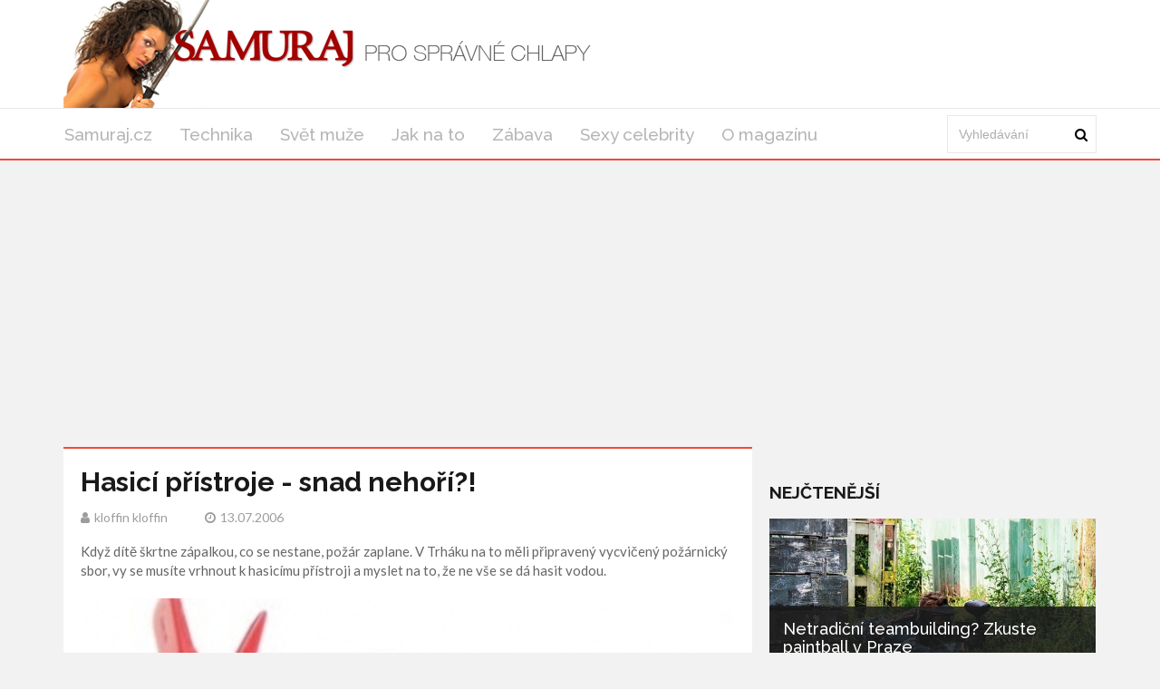

--- FILE ---
content_type: text/html; charset=utf-8
request_url: https://samuraj.cz/clanek/hasici-pristroje-snad-nehori
body_size: 6422
content:
<!DOCTYPE html>
<html lang='cs'>
<head>
<title>Hasicí přístroje: Prevence požárů a bezpečnostní tipy - Samuraj.cz</title>
<meta name="description" content="Objevte různé typy hasicích přístrojů a jejich použití nejen při technických chybách, ale i vtipné situace, kdy jejich zásah nepotřebujete!">
<meta http-equiv="X-UA-Compatible" content="IE=edge,chrome=1">
<meta http-equiv="Content-Type" content="text/html; charset=utf-8">
<meta name="keywords" content="hasičí přístroje, požáry, technická zařízení, vodní hasicí přístroj, pěnový hasicí přístroj, práškový hasicí přístroj, sněhový hasicí přístroj, bezpečnost, protipožární ochrana, ženy a požáry">
<meta name="robots" content="all">
<meta name="viewport" content="width=device-width">
<link rel="stylesheet" href="https://maxcdn.bootstrapcdn.com/font-awesome/4.1.0/css/font-awesome.min.css">
<meta property="og:type" content="article">
<meta property="og:locale" content="cs_CZ">
<meta property="og:url" content="https://samuraj.cz/clanek/hasici-pristroje-snad-nehori">
<meta property="og:title" content="Hasicí přístroje: Prevence požárů a bezpečnostní tipy - Samuraj.cz">
<meta property="og:description" content="Objevte různé typy hasicích přístrojů a jejich použití nejen při technických chybách, ale i vtipné situace, kdy jejich zásah nepotřebujete!">
<meta property="og:site_name" content="Samuraj.cz">
<meta property="fb:app_id" content="1102405223152349">
<link href='https://samuraj.cz/clanek/hasici-pristroje-snad-nehori' rel='canonical'>

<meta property="og:image" content="https://www.samuraj.cz/system/files/photos/12443/images/original_post.jpg">
<link rel="sitemap" href="/sitemap.xml">
<link rel="icon" href="/assets/frontend/favicon-d48779519dfb6ef7163852f5873de824efc18afc374b153d0bbd76c4dff06ddc.ico" type="image/x-icon">
<link rel="shortcut icon" href="/assets/frontend/favicon-d48779519dfb6ef7163852f5873de824efc18afc374b153d0bbd76c4dff06ddc.ico" type="image/x-icon">
<link rel="preconnect" href="https://fonts.googleapis.com">
<link rel="preconnect" href="https://fonts.gstatic.com" crossorigin>
<link href="https://fonts.googleapis.com/css2?family=Raleway:ital,wght@0,100..900;1,100..900&display=swap" rel="stylesheet">
<meta name="author" content="kloffin kloffin">
<meta property="dc:creator" content="kloffin kloffin">
<link rel="stylesheet" href="/assets/application-8a40ecddf3c6b0e72a25e36a4b9f0b50455509ce8b697d254d9a3c02bacdb5fb.css" media="all" />
<link rel="stylesheet" href="/assets/samuraj-9e7b2dfcdb5674de42dc3782dbe24c9013eab3e279decdaf182d61bbbda9bac2.css" media="all" />
<!--[if gt IE 7]>
<link rel="stylesheet" type="text/css" href="ie.css" />
<![endif]-->
<script src="/assets/application-c30dca050176407409a7715096486f028dc77cc673a5c1e2e2ad9798fe6885c2.js"></script>
<meta name="csrf-param" content="authenticity_token" />
<meta name="csrf-token" content="sUEYiK3GFoHo8QJlc1xdPJCj2L1kHHgyf36umHsbKXNK2Z1cIJasKZB1F-gN2mOF5vO3x7MpyTPRIiJ8ylYNYA" />
<!-- Google Tag Manager -->
<script>(function(w,d,s,l,i){w[l]=w[l]||[];w[l].push({'gtm.start':
new Date().getTime(),event:'gtm.js'});var f=d.getElementsByTagName(s)[0],
j=d.createElement(s),dl=l!='dataLayer'?'&l='+l:'';j.async=true;j.src=
'https://www.googletagmanager.com/gtm.js?id='+i+dl;f.parentNode.insertBefore(j,f);
})(window,document,'script','dataLayer','GTM-MR4N844');</script>
<!-- End Google Tag Manager -->




</head>
<body>
<!-- Google Tag Manager (noscript) -->
<noscript><iframe src="https://www.googletagmanager.com/ns.html?id=GTM-MR4N844" height="0" width="0" style="display:none;visibility:hidden"></iframe></noscript>
<!-- End Google Tag Manager (noscript) -->

<div class='logo-top-ad'>
<div class='container'>
<div class='row'>
<div class='logo col-md-12'>
<a href='/'>
<img alt="Logo Samuraj.cz" class="img-responsive" src="/assets/frontend/header_background-d0b3d276d2c70badda3859c632da390924e932f9ceac673d9e76cbebd9327ecd.png" />
</a>
</div>
</div>
</div>
</div>
<div class='main-menu no-rklms'>
<div class='container'>
<div class='row'>
<div class='col-lg-10'>
<nav class='navbar'>
<div class='navbar-header'>
<button class='navbar-toggle collapsed' data-target='#bs-example-navbar-collapse-1' data-toggle='collapse' type='button'>
<span class='icon-bar'></span>
<span class='icon-bar'></span>
<span class='icon-bar'></span>
</button>
</div>
<div class='collapse navbar-collapse' id='bs-example-navbar-collapse-1'>
<ul class='nav navbar-nav sm sm-menu menu-efct' id='main-menu-items'>
<li><a class="" title="Magazín pro všechny správné chlapy." href="/">Samuraj.cz</a></li>
<li><a title="Články z rubriky Technika" href="/kategorie/technika">Technika</a></li>
<li><a class="active" title="Články z rubriky Svět muže" href="/kategorie/svet-muze">Svět muže</a></li>
<li><a title="Články z rubriky Jak na to" href="/kategorie/jak-na-to">Jak na to</a></li>
<li><a title="Články z rubriky Zábava" href="/kategorie/zabava">Zábava</a></li>
<li><a title="Články z rubriky Sexy celebrity" href="/kategorie/sexy-celebrity">Sexy celebrity</a></li>
<li><a title="Magazín Samuraj.cz: články o ženách, sexu, autech, technice, sportu a kultuře. Kontaktujte nás s vašimi nápady a požadavky. Ceník reklamy a PR článků." href="/o-magazinu">O magazínu</a></li>
</ul>
</div>
</nav>
</div>
<div class='col-lg-2 main-search-bar'>
<form action='/hledani' class='navbar-form float-width' id='cse-search-box' role='search'>
<div class='form-group float-width'>
<input name='cx' type='hidden' value='473a8e4128cec4b46'>
<input name='cof' type='hidden' value='FORID:10'>
<input name='ie' type='hidden' value='UTF-8'>
<input class='form-control float-width search_input' id='gsc-i-id1' name='q' placeholder='Vyhledávání' type='text'>
</div>
<a href='#' name='sa' onclick='document.getElementById(&#39;cse-search-box&#39;).submit(); return false;' type='submit'>
<i class='fa fa-search'></i>
</a>
</form>
<script src='https://cse.google.com/cse.js?cx=473a8e4128cec4b46' type='text/javascript'></script>
</div>
</div>
</div>
</div>
<script>
  window.onload = function(){
    document.getElementById('gsc-i-id1').placeholder = 'Vyhledávání';
  };
</script>

<div id='fb-root'></div>
<script>
  window.fbAsyncInit = function() {
    FB.init({
      appId      : 1102405223152349,
      xfbml      : true,
      version    : 'v21.0'
    });
    FB.AppEvents.logPageView();
  };
  
  (function(d, s, id){
     var js, fjs = d.getElementsByTagName(s)[0];
     if (d.getElementById(id)) {return;}
     js = d.createElement(s); js.id = id;
     js.src = "https://connect.facebook.net/cs_CZ/sdk.js";
     fjs.parentNode.insertBefore(js, fjs);
   }(document, 'script', 'facebook-jssdk'));
</script>

<div class='container'>
</div>



<div class='container'>
<div class='main-left-side' itemscope itemtype='https://schema.org/Article'>
<div class='artcl-main float-width'>
<div class='artcl-body float-width'>

<h1 itemprop='name'>Hasicí přístroje - snad nehoří?!</h1>
<h5>
<span itemprop='author' itemscope itemtype='https://schema.org/Person'><i class='fa fa-user'></i><span itemprop='name'>kloffin kloffin</span>
</span>
<span content='2006-07-13' itemprop='datePublished'><i class='fa fa-clock-o'></i>13.07.2006
</span>
</h5>
<div class='margin-top-20' itemprop='headline'><p>
	Když dítě škrtne zápalkou, co se nestane, požár zaplane. V Trháku na to měli připravený vycvičený požárnický sbor, vy se musíte vrhnout k hasicímu přístroji a myslet na to, že ne vše se dá hasit vodou.</p>
</div>
<div class='main-image margin-top-20'>
<img alt='Fotografie na hasící přístroj' class='img-responsive' itemprop='image' src='/system/files/photos/12443/images/original_post.jpg'>
</div>
<meta content='337' itemprop='wordCount'>
<meta content='Svět muže' itemprop='articleSection'>
<div class='clearfix image-gallery'>
<a href="/clanek/hasici-pristroje-snad-nehori/foto/5839"><img alt='Hasící přístroj by neměl být umístěn jen v budovách, ale i ve vašem autě' itemprop='image' src='/system/files/photos/5839/images/thumbnail.jpg'>
</a></div>
<article class='float-width articl-data' itemprop='articleBody'>
<h2>
	Hasicí přístroje - vznícení</h2>
<p>
	Nejdříve si řekněme, z jakých důvodů vznikají požáry. Jejich zárodek může způsobit buď <strong>technická chyba nebo přírodní neštěstí, případně mohou být založeny úmyslně.</strong><br>
	Kromě toho <strong>si žár může člověk způsobit sám,</strong> a to buď pitím ohnivé vody, <strong>spalováním nikotinu a tabáku</strong> a rovněž i pohledem na opálená lýtka procházející ženy. Tato vzplanutí však hasicí přístroj nevyžadují.</p>
<h2>
	Hasicí přístroje - malý pomocník proti velkým katastrofám</h2>
<p>
	Toto specializovaná technické zařízení nám slouží k operativnímu likvidování malých požárů. Jedná se o <strong>zdolávání požárů v jejich první fázi,</strong> která se nazývá rozhořovací. V této době se ještě nejedná o velký oheň, teploty hoření jsou poměrně nízké. V případě rychlého použití hasicího přístroje jsme schopni takovýto zárodek požáru zvládnout.</p>
<h2>
	Hasicí přístroje - nejen vodou na požáry</h2>
<p>
	I když nás pro hašení požárů jako první napadne voda, existuje <strong>několik druhů hasicích přístrojů:</strong></p>
<ul>
	<li>
		<strong>vodní hasicí přístroj</strong> - patří mezi nejjednodušší. Kromě vody obsahuje i látky, které zabraňují zamrznutí kapaliny a to až do - 20 <sup>o</sup>C. Měl by fungovat necelou minutu a dostříknout do vzdálenosti 8 m.</li>
	<li>
		<strong>pěnový hasicí přístroj</strong> - obsahuje rovněž vodu, ale ta obsahuje pěnidla. Vhodný na hašení kapalin, které se nemísí s vodou. Nestéká, proto se s ním dá likvidovat i olej na šikmých a svislých površích. V žádném případě se s ním nesmí hasit požáry zařízení pod vysokým napětím</li>
	<li>
		<strong>práškový hasicí přístroj</strong> - tento přístoj je však přímo určený pro hašení požárů, kde by mohlo hrozit úraz elektrickým proudem. V jeho útrobách jsou totiž lepkavé granule, které se rozprostřou na hořící oblast a zabrání přisunu vzduchu.</li>
	<li>
		<strong>sněhový hasicí přístroj</strong> - při jeho použítí se oheň hasí prudkým proudem zkapalněného CO<sub>2</sub>. Nemělo by dojít k poškození hořících předmětů, ale v případě sypkých materiálu by se kvůli velkému tlaku mohl tento rozprašovat a místo uhašení by následovalo rozšíření požáru.</li>
</ul>
<p>
	V současné době zakázaný je další typ hasicího přístroje, tzv. halonový hasicí přístroj. Při likvidaci požáru se totiž u něj mohou vyskytnout životu nebezpečné plyny.</p>

</article>
<div class='clearfix margin-top-20 inline-block'>
<a class='twitter-share-button' href='https://x.com/intent/post'>Tweet</a>
</div>
<div class='reviews-wrapper' data-post='/clanek' data-review='hodnoceni' data-url='/hasici-pristroje-snad-nehori/'><span class='review_info main'>
Jak se vám líbil článek?
</span>
<span class='rating'>
<span class='thank-you'></span>
<span class='star' data-rel='5'></span>
<span class='star' data-rel='4'></span>
<span class='star active' data-rel='3'></span>
<span class='star' data-rel='2'></span>
<span class='star' data-rel='1'></span>
</span>
<span class='review_info'>
<span class='review_info'>
Hodnocení:
<span>3.0</span>
</span>
<span class='review_info nomargin'>
Počet:
<span>1</span>
</span>
</span>
<span class='review_info'>
<span class='review_info'>
<span class='review_info'>
Nejlepší:
<span>3</span>
</span>
<span class='review_info'>
Nejhorší:
<span>3</span>
</span>
</span>
</span>
</div>
<script src="https://code.jquery.com/jquery-2.1.1.min.js"></script>
<script>
  (function() {
    $(".rating .star").click(function(e) {
      var post, review, url;
      e.preventDefault();
      url = $('.reviews-wrapper').data('url');
      review = $('.reviews-wrapper').data('review');
      post = $('.reviews-wrapper').data('post');
      $(".rating .star").removeClass("active");
      $(this).nextAll(".star").addClass("active");
      $(this).addClass("active");
      $("#review_score").val($(this).data("rel"));
      return $.ajax({
        url: post + url + review,
        method: 'POST',
        data: {
          review: {
            score: $(this).data("rel")
          }
        }
      });
    });
  
  }).call(this);
</script>

<div id='comments'>
<h3 class='sec-title'>Diskuze</h3>
<div class='fb-comments' data-colorscheme='light' data-href='https://samuraj.cz/clanek/hasici-pristroje-snad-nehori' data-numposts='5' data-width='100%'></div>
</div>
</div>
</div>
</div>
<div class='main-right-side'>
<div class='right-banner'><div class=""></div>
</div>

<div class='margin-top-20'>
</div>
<div class='trending lefty margin-top-20'>
<h3 class='sec-title'>Nejčtenější</h3>
<div class='trend-1'>
<a href="/clanek/vychozi-titulek-d22ccd2c-9c72-44ba-90e7-121075da2746"><img alt='paintball' class='img-responsive' src='/system/files/photos/14019/images/original_post.jpg'>
</a><div class='trend-2'>
<h3>
<a href="/clanek/vychozi-titulek-d22ccd2c-9c72-44ba-90e7-121075da2746">Netradiční teambuilding? Zkuste paintball v Praze</a>
</h3>
<p>Hledáte způsob, jak oživit vztahy mezi kolegy, zlepšit komunikaci a zároveň si užít den...</p>
<p class='artcl-time-1'>
<span><i class='fa fa-clock-o'></i>24.09.2025
</span>
</p>
</div>
</div>
<div class='float-width'>
<div class='trend-sm float-width sidebar_most_read'>
<a class="lefty sidebar_link_most_read" href="/clanek/sportovni-soustredeni-idealni-misto-pro-trenink-i-regeneraci"><img alt='tenisová hala' src='/system/files/photos/14018/images/thumbnail_post.jpg'>
</a><h4 class='lefty sidebar_h'><a href="/clanek/sportovni-soustredeni-idealni-misto-pro-trenink-i-regeneraci">Sportovní soustředění – ideální místo pro trénink i regeneraci</a></h4>
<p class='righty'>
<span><i class='fa fa-clock-o'></i>19.09.2025
</span>
</p>
</div>
</div>
<div class='float-width'>
<div class='trend-sm float-width sidebar_most_read'>
<a class="lefty sidebar_link_most_read" href="/clanek/jak-si-uzit-listopad-jako-skutecny-kral"><img alt='Muž u sebe doma pořádá párty.' src='/system/files/photos/14017/images/thumbnail_post.jpg'>
</a><h4 class='lefty sidebar_h'><a href="/clanek/jak-si-uzit-listopad-jako-skutecny-kral">Jak si užít listopad jako skutečný král</a></h4>
<p class='righty'>
<span><i class='fa fa-clock-o'></i>02.11.2025
</span>
</p>
</div>
</div>
<div class='float-width'>
<div class='trend-sm float-width sidebar_most_read'>
<a class="lefty sidebar_link_most_read" href="/clanek/jak-vybrat-dokonaly-darek-pro-zenu"><img alt='Náhledový obrázek dárku' src='/system/files/photos/13985/images/thumbnail_post.png'>
</a><h4 class='lefty sidebar_h'><a href="/clanek/jak-vybrat-dokonaly-darek-pro-zenu">Jak vybrat dokonalý dárek pro ženu</a></h4>
<p class='righty'>
<span><i class='fa fa-clock-o'></i>06.12.2024
</span>
</p>
</div>
</div>
</div>
<h3 class='sec-title'>Vybrané video</h3>
<div class='embed-video'><div class="video-container"><iframe src="https://www.youtube.com/embed/ZCKgGadaNYo" title="YouTube video player" frameborder="0" allow="accelerometer; autoplay; clipboard-write; encrypted-media; gyroscope; picture-in-picture; web-share" referrerpolicy="strict-origin-when-cross-origin" allowfullscreen></iframe></div></div>
<a href="/clanek/monika-bagarova-nejsvudnejsi-lolitka-ceskeho-soubyznysu">Monika Bagárová – nejsvůdnější lolitka českého šoubyznysu</a>
</div>

</div>
<script>
  window.twttr = (function(d, s, id) {
    var js, fjs = d.getElementsByTagName(s)[0],
    t = window.twttr || {};
    if (d.getElementById(id)) return t;
    js = d.createElement(s);
    js.id = id;
    js.src = "https://platform.twitter.com/widgets.js";
    fjs.parentNode.insertBefore(js, fjs);
  
    t._e = [];
    t.ready = function(f) {
      t._e.push(f);
    };
  
    return t;
  }(document, "script", "twitter-wjs"));
</script>

<div class='main-footers'>
<div class='container'>
<div class='info-ftr float-width'>
<div class='mag-info lefty'>
<p>Magazín pro všechny správné chlapy jakéhokoliv věku. Články o ženách, sexu, automobilech, technice, sportu, bojovém umění, kultuře a celkové image muže.</p>

<a href='/o-magazinu'>O magazínu</a>
<div class='scl-ftr float-width'>
<h3>ZŮSTAŇTE VE SPOJENÍ</h3>
<ul>
<li>
<a class='trans1 fb-ftr' data-placement='bottom' data-toggle='tooltip' href='https://www.facebook.com/magazinsamuraj/' title='Facebook'></a>
</li>
<li>
<a class='trans1 tw-ftr' data-placement='bottom' data-toggle='tooltip' href='https://x.com/samurajcz' title='X'></a>
</li>
</ul>
</div>
</div>
<div class='post-ftr lefty'>
<h3>POSLEDNÍ ČLÁNKY</h3>
<div class='pst-ftr-sngl float-width'>
<a class='lefty pst-ftr-img' href='/clanek/jak-si-uzit-listopad-jako-skutecny-kral'>
<img alt='Muž u sebe doma pořádá párty.' src='/system/files/photos/14017/images/thumbnail_post.jpg'>
</a>
<a href="/clanek/jak-si-uzit-listopad-jako-skutecny-kral"><h5>Jak si užít listopad jako skutečný král</h5>
</a><h6 class='lefty'>
<span><i class='fa fa-clock-o'></i>02.11.2025
</span>
</h6>
<a class='lefty stars' href='#'>
<i class="fa fa-star"></i>
<i class="fa fa-star"></i>
<i class="fa fa-star"></i>
<i class="fa fa-star"></i>
</a>
</div>
<div class='pst-ftr-sngl float-width'>
<a class='lefty pst-ftr-img' href='/clanek/vychozi-titulek-d22ccd2c-9c72-44ba-90e7-121075da2746'>
<img alt='paintball' src='/system/files/photos/14019/images/thumbnail_post.jpg'>
</a>
<a href="/clanek/vychozi-titulek-d22ccd2c-9c72-44ba-90e7-121075da2746"><h5>Netradiční teambuilding? Zkuste paintball v Praze</h5>
</a><h6 class='lefty'>
<span><i class='fa fa-clock-o'></i>24.09.2025
</span>
</h6>
<a class='lefty stars' href='#'>
<i class="fa fa-star"></i>
<i class="fa fa-star"></i>
<i class="fa fa-star"></i>
<i class="fa fa-star"></i>
</a>
</div>
<div class='pst-ftr-sngl float-width'>
<a class='lefty pst-ftr-img' href='/clanek/sportovni-soustredeni-idealni-misto-pro-trenink-i-regeneraci'>
<img alt='tenisová hala' src='/system/files/photos/14018/images/thumbnail_post.jpg'>
</a>
<a href="/clanek/sportovni-soustredeni-idealni-misto-pro-trenink-i-regeneraci"><h5>Sportovní soustředění – ideální místo pro trénink i regeneraci</h5>
</a><h6 class='lefty'>
<span><i class='fa fa-clock-o'></i>19.09.2025
</span>
</h6>
<a class='lefty stars' href='#'>
<i class="fa fa-star"></i>
<i class="fa fa-star"></i>
<i class="fa fa-star"></i>
</a>
</div>
</div>
</div>
</div>
</div>
<div class='copy-rt-ftr'>
<div class='container'>
<a class='lefty' href='https://railsformers.cz' rel='nofollow' target='_blank'>&copy; 2026 Railsformers s.r.o., </a>
<a class='lefty ml-10' href='https://railsformers.cz/gdpr' rel='nofollow' target='_blank'>Zásady zpracování osobních údajů</a>
<a data-cc="c-settings" class="lefty ml-10" rel="nofollow" href="javascript:void(0);">Nastavení Cookies</a>
<a rel="nofollow" target="_blank" class="lefty ml-10" href="https://railsformers.cz/obchodni-podminky">Všeobecné obchodní podmínky</a>
</div>
</div>



</body>
</html>


--- FILE ---
content_type: text/html; charset=utf-8
request_url: https://www.google.com/recaptcha/api2/aframe
body_size: 112
content:
<!DOCTYPE HTML><html><head><meta http-equiv="content-type" content="text/html; charset=UTF-8"></head><body><script nonce="J6qFYigBKtmbdE-i08bCmw">/** Anti-fraud and anti-abuse applications only. See google.com/recaptcha */ try{var clients={'sodar':'https://pagead2.googlesyndication.com/pagead/sodar?'};window.addEventListener("message",function(a){try{if(a.source===window.parent){var b=JSON.parse(a.data);var c=clients[b['id']];if(c){var d=document.createElement('img');d.src=c+b['params']+'&rc='+(localStorage.getItem("rc::a")?sessionStorage.getItem("rc::b"):"");window.document.body.appendChild(d);sessionStorage.setItem("rc::e",parseInt(sessionStorage.getItem("rc::e")||0)+1);localStorage.setItem("rc::h",'1768759957000');}}}catch(b){}});window.parent.postMessage("_grecaptcha_ready", "*");}catch(b){}</script></body></html>